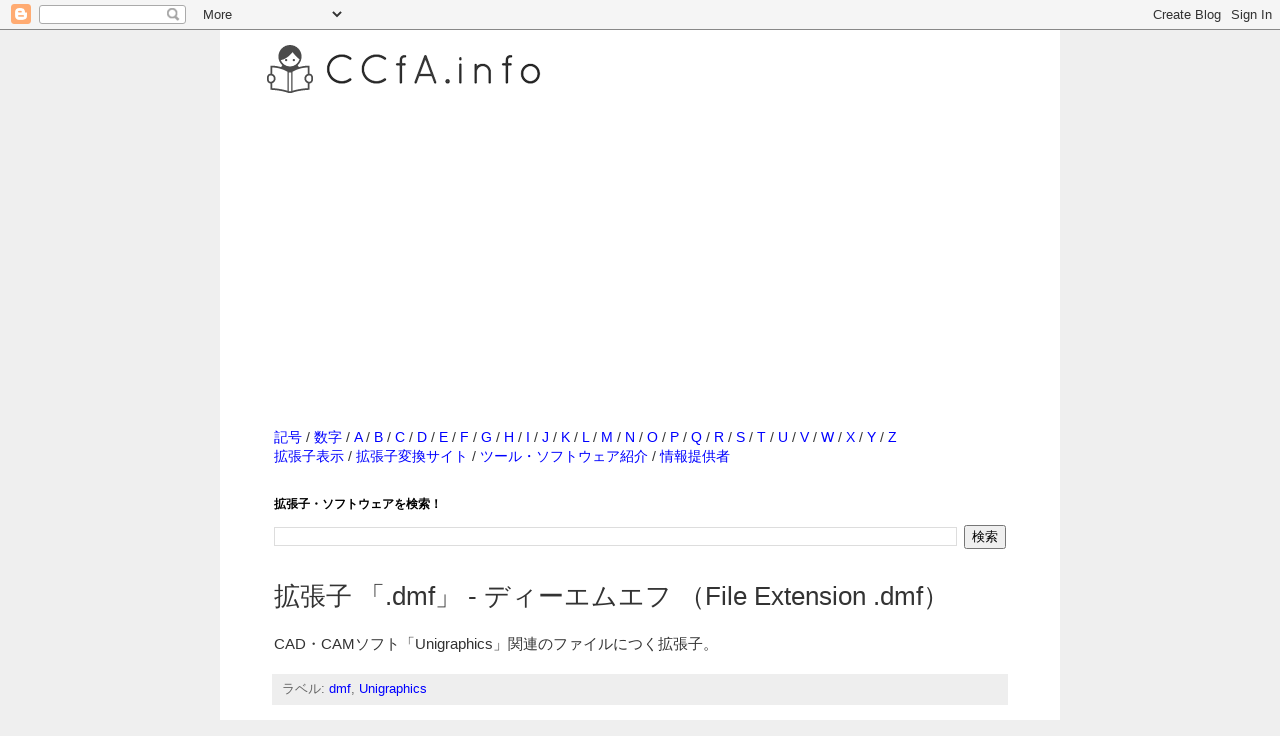

--- FILE ---
content_type: text/html; charset=UTF-8
request_url: https://www.ccfa.info/2014/08/dmf-file-extension-dmf.html
body_size: 11301
content:
<!DOCTYPE html>
<html class='v2' dir='ltr' xmlns='http://www.w3.org/1999/xhtml' xmlns:b='http://www.google.com/2005/gml/b' xmlns:data='http://www.google.com/2005/gml/data' xmlns:expr='http://www.google.com/2005/gml/expr'>
<head>
<link href='https://www.blogger.com/static/v1/widgets/335934321-css_bundle_v2.css' rel='stylesheet' type='text/css'/>
<script async='async' src='//pagead2.googlesyndication.com/pagead/js/adsbygoogle.js'></script>
<script>
     (adsbygoogle = window.adsbygoogle || []).push({
          google_ad_client: "ca-pub-1516918468405586",
          enable_page_level_ads: true
     });
</script>
<meta content='width=1100' name='viewport'/>
<meta content='text/html; charset=UTF-8' http-equiv='Content-Type'/>
<meta content='blogger' name='generator'/>
<link href='https://www.ccfa.info/favicon.ico' rel='icon' type='image/x-icon'/>
<link href='https://www.ccfa.info/2014/08/dmf-file-extension-dmf.html' rel='canonical'/>
<link rel="alternate" type="application/atom+xml" title="拡張子を開こう&#65281;&#12288;CCfA.info - Atom" href="https://www.ccfa.info/feeds/posts/default" />
<link rel="alternate" type="application/rss+xml" title="拡張子を開こう&#65281;&#12288;CCfA.info - RSS" href="https://www.ccfa.info/feeds/posts/default?alt=rss" />
<link rel="service.post" type="application/atom+xml" title="拡張子を開こう&#65281;&#12288;CCfA.info - Atom" href="https://www.blogger.com/feeds/4314603375618160371/posts/default" />

<link rel="alternate" type="application/atom+xml" title="拡張子を開こう&#65281;&#12288;CCfA.info - Atom" href="https://www.ccfa.info/feeds/7636472149420998267/comments/default" />
<!--Can't find substitution for tag [blog.ieCssRetrofitLinks]-->
<meta content='「.dmf」ファイルを開く方法。拡張子「.dmf」がどの様なファイルなのか？取扱いソフトウェアを知ることで、変換・再生・閲覧の方法を知ることができます。' name='description'/>
<meta content='https://www.ccfa.info/2014/08/dmf-file-extension-dmf.html' property='og:url'/>
<meta content='拡張子 「.dmf」 - ディーエムエフ （File Extension .dmf）' property='og:title'/>
<meta content='「.dmf」ファイルを開く方法。拡張子「.dmf」がどの様なファイルなのか？取扱いソフトウェアを知ることで、変換・再生・閲覧の方法を知ることができます。' property='og:description'/>
<meta content='ccfa.info,拡張子,拡張子辞典,ファイルの開き方,ファイル拡張子,File,File Extension,Extension' name='keywords'/>
<!--<title><data:blog.pagetitle/></title>-->
<!-- Start of Changing the Blogger Title Tag -->
<title>拡張子 &#12300;.dmf&#12301; - ディーエムエフ &#65288;File Extension .dmf&#65289; - 拡張子を開こう&#65281;&#12288;CCfA.info</title>
<!-- End of Changing the Blogger Title Tag -->
<style id='page-skin-1' type='text/css'><!--
/*
-----------------------------------------------
Blogger Template Style
Name:     Simple
Designer: Josh Peterson
URL:      www.noaesthetic.com
----------------------------------------------- */
/* Variable definitions
====================
<Variable name="keycolor" description="Main Color" type="color" default="#66bbdd"/>
<Group description="Page Text" selector="body">
<Variable name="body.font" description="Font" type="font"
default="normal normal 12px Arial, Tahoma, Helvetica, FreeSans, sans-serif"/>
<Variable name="body.text.color" description="Text Color" type="color" default="#222222"/>
</Group>
<Group description="Backgrounds" selector=".body-fauxcolumns-outer">
<Variable name="body.background.color" description="Outer Background" type="color" default="#66bbdd"/>
<Variable name="content.background.color" description="Main Background" type="color" default="#ffffff"/>
<Variable name="header.background.color" description="Header Background" type="color" default="transparent"/>
</Group>
<Group description="Links" selector=".main-outer">
<Variable name="link.color" description="Link Color" type="color" default="#2288bb"/>
<Variable name="link.visited.color" description="Visited Color" type="color" default="#888888"/>
<Variable name="link.hover.color" description="Hover Color" type="color" default="#33aaff"/>
</Group>
<Group description="Blog Title" selector=".header h1">
<Variable name="header.font" description="Font" type="font"
default="normal normal 60px Arial, Tahoma, Helvetica, FreeSans, sans-serif"/>
<Variable name="header.text.color" description="Title Color" type="color" default="#3399bb" />
</Group>
<Group description="Blog Description" selector=".header .description">
<Variable name="description.text.color" description="Description Color" type="color"
default="#777777" />
</Group>
<Group description="Tabs Text" selector=".tabs-inner .widget li a">
<Variable name="tabs.font" description="Font" type="font"
default="normal normal 14px Arial, Tahoma, Helvetica, FreeSans, sans-serif"/>
<Variable name="tabs.text.color" description="Text Color" type="color" default="#999999"/>
<Variable name="tabs.selected.text.color" description="Selected Color" type="color" default="#000000"/>
</Group>
<Group description="Tabs Background" selector=".tabs-outer .PageList">
<Variable name="tabs.background.color" description="Background Color" type="color" default="#f5f5f5"/>
<Variable name="tabs.selected.background.color" description="Selected Color" type="color" default="#eeeeee"/>
</Group>
<Group description="Post Title" selector="h3.post-title, .comments h4">
<Variable name="post.title.font" description="Font" type="font"
default="normal normal 22px Arial, Tahoma, Helvetica, FreeSans, sans-serif"/>
</Group>
<Group description="Date Header" selector=".date-header">
<Variable name="date.header.color" description="Text Color" type="color"
default="#333333"/>
<Variable name="date.header.background.color" description="Background Color" type="color"
default="transparent"/>
</Group>
<Group description="Post Footer" selector=".post-footer">
<Variable name="post.footer.text.color" description="Text Color" type="color" default="#666666"/>
<Variable name="post.footer.background.color" description="Background Color" type="color"
default="#f9f9f9"/>
<Variable name="post.footer.border.color" description="Shadow Color" type="color" default="#eeeeee"/>
</Group>
<Group description="Gadgets" selector="h2">
<Variable name="widget.title.font" description="Title Font" type="font"
default="normal bold 11px Arial, Tahoma, Helvetica, FreeSans, sans-serif"/>
<Variable name="widget.title.text.color" description="Title Color" type="color" default="#000000"/>
<Variable name="widget.alternate.text.color" description="Alternate Color" type="color" default="#999999"/>
</Group>
<Group description="Images" selector=".main-inner">
<Variable name="image.background.color" description="Background Color" type="color" default="#ffffff"/>
<Variable name="image.border.color" description="Border Color" type="color" default="#eeeeee"/>
<Variable name="image.text.color" description="Caption Text Color" type="color" default="#333333"/>
</Group>
<Group description="Accents" selector=".content-inner">
<Variable name="body.rule.color" description="Separator Line Color" type="color" default="#eeeeee"/>
<Variable name="tabs.border.color" description="Tabs Border Color" type="color" default="#999999"/>
</Group>
<Variable name="body.background" description="Body Background" type="background"
color="#efefef" default="$(color) none repeat scroll top left"/>
<Variable name="body.background.override" description="Body Background Override" type="string" default=""/>
<Variable name="body.background.gradient.cap" description="Body Gradient Cap" type="url"
default="url(//www.blogblog.com/1kt/simple/gradients_light.png)"/>
<Variable name="body.background.gradient.tile" description="Body Gradient Tile" type="url"
default="url(//www.blogblog.com/1kt/simple/body_gradient_tile_light.png)"/>
<Variable name="content.background.color.selector" description="Content Background Color Selector" type="string" default=".content-inner"/>
<Variable name="content.padding" description="Content Padding" type="length" default="10px"/>
<Variable name="content.padding.horizontal" description="Content Horizontal Padding" type="length" default="10px"/>
<Variable name="content.shadow.spread" description="Content Shadow Spread" type="length" default="40px"/>
<Variable name="content.shadow.spread.webkit" description="Content Shadow Spread (WebKit)" type="length" default="5px"/>
<Variable name="content.shadow.spread.ie" description="Content Shadow Spread (IE)" type="length" default="10px"/>
<Variable name="main.border.width" description="Main Border Width" type="length" default="0"/>
<Variable name="header.background.gradient" description="Header Gradient" type="url" default="none"/>
<Variable name="header.shadow.offset.left" description="Header Shadow Offset Left" type="length" default="-1px"/>
<Variable name="header.shadow.offset.top" description="Header Shadow Offset Top" type="length" default="-1px"/>
<Variable name="header.shadow.spread" description="Header Shadow Spread" type="length" default="1px"/>
<Variable name="header.padding" description="Header Padding" type="length" default="30px"/>
<Variable name="header.border.size" description="Header Border Size" type="length" default="1px"/>
<Variable name="header.bottom.border.size" description="Header Bottom Border Size" type="length" default="1px"/>
<Variable name="header.border.horizontalsize" description="Header Horizontal Border Size" type="length" default="0"/>
<Variable name="description.text.size" description="Description Text Size" type="string" default="140%"/>
<Variable name="tabs.margin.top" description="Tabs Margin Top" type="length" default="0" />
<Variable name="tabs.margin.side" description="Tabs Side Margin" type="length" default="30px" />
<Variable name="tabs.background.gradient" description="Tabs Background Gradient" type="url"
default="url(//www.blogblog.com/1kt/simple/gradients_light.png)"/>
<Variable name="tabs.border.width" description="Tabs Border Width" type="length" default="1px"/>
<Variable name="tabs.bevel.border.width" description="Tabs Bevel Border Width" type="length" default="1px"/>
<Variable name="date.header.padding" description="Date Header Padding" type="string" default="inherit"/>
<Variable name="date.header.letterspacing" description="Date Header Letter Spacing" type="string" default="inherit"/>
<Variable name="date.header.margin" description="Date Header Margin" type="string" default="inherit"/>
<Variable name="post.margin.bottom" description="Post Bottom Margin" type="length" default="25px"/>
<Variable name="image.border.small.size" description="Image Border Small Size" type="length" default="2px"/>
<Variable name="image.border.large.size" description="Image Border Large Size" type="length" default="5px"/>
<Variable name="page.width.selector" description="Page Width Selector" type="string" default=".region-inner"/>
<Variable name="page.width" description="Page Width" type="string" default="auto"/>
<Variable name="main.section.margin" description="Main Section Margin" type="length" default="15px"/>
<Variable name="main.padding" description="Main Padding" type="length" default="15px"/>
<Variable name="main.padding.top" description="Main Padding Top" type="length" default="30px"/>
<Variable name="main.padding.bottom" description="Main Padding Bottom" type="length" default="30px"/>
<Variable name="paging.background"
color="#ffffff"
description="Background of blog paging area" type="background"
default="transparent none no-repeat scroll top center"/>
<Variable name="footer.bevel" description="Bevel border length of footer" type="length" default="0"/>
<Variable name="mobile.background.overlay" description="Mobile Background Overlay" type="string"
default="transparent none repeat scroll top left"/>
<Variable name="mobile.background.size" description="Mobile Background Size" type="string" default="auto"/>
<Variable name="mobile.button.color" description="Mobile Button Color" type="color" default="#ffffff" />
<Variable name="startSide" description="Side where text starts in blog language" type="automatic" default="left"/>
<Variable name="endSide" description="Side where text ends in blog language" type="automatic" default="right"/>
*/
/* Content
----------------------------------------------- */
body {
font: normal normal 14px 'Trebuchet MS', Trebuchet, Verdana, sans-serif;
color: #333333;
background: #efefef none repeat scroll top left;
padding: 0 0 0 0;
}
html body .region-inner {
min-width: 0;
max-width: 100%;
width: auto;
}
a:link {
text-decoration:none;
color: #0000ff;
}
a:visited {
text-decoration:none;
color: #810081;
}
a:hover {
text-decoration:underline;
color: #378850;
}
.body-fauxcolumn-outer .fauxcolumn-inner {
background: transparent none repeat scroll top left;
_background-image: none;
}
.body-fauxcolumn-outer .cap-top {
position: absolute;
z-index: 1;
height: 400px;
width: 100%;
background: #efefef none repeat scroll top left;
}
.body-fauxcolumn-outer .cap-top .cap-left {
width: 100%;
background: transparent none repeat-x scroll top left;
_background-image: none;
}
.content-outer {
-moz-box-shadow: 0 0 0 rgba(0, 0, 0, .15);
-webkit-box-shadow: 0 0 0 rgba(0, 0, 0, .15);
-goog-ms-box-shadow: 0 0 0 #333333;
box-shadow: 0 0 0 rgba(0, 0, 0, .15);
margin-bottom: 1px;
}
.content-inner {
padding: 10px 40px;
}
.content-inner {
background-color: #ffffff;
}
/* Header
----------------------------------------------- */
.header-outer {
background: transparent none repeat-x scroll 0 -400px;
_background-image: none;
}
.Header h1 {
font: normal normal 24px 'Trebuchet MS',Trebuchet,Verdana,sans-serif;
color: #000000;
text-shadow: 0 0 0 rgba(0, 0, 0, .2);
}
.Header h1 a {
color: #000000;
}
.Header .description {
font-size: 18px;
color: #333333;
}
.header-inner .Header .titlewrapper {
padding: 22px 0;
}
.header-inner .Header .descriptionwrapper {
padding: 0 0;
}
/* Tabs
----------------------------------------------- */
.tabs-inner .section:first-child {
border-top: 0 solid #dddddd;
}
.tabs-inner .section:first-child ul {
margin-top: -1px;
border-top: 1px solid #dddddd;
border-left: 1px solid #dddddd;
border-right: 1px solid #dddddd;
}
.tabs-inner .widget ul {
background: transparent none repeat-x scroll 0 -800px;
_background-image: none;
border-bottom: 1px solid #dddddd;
margin-top: 0;
margin-left: -30px;
margin-right: -30px;
}
.tabs-inner .widget li a {
display: inline-block;
padding: .6em 1em;
font: normal normal 14px 'Trebuchet MS', Trebuchet, Verdana, sans-serif;
color: #000000;
border-left: 1px solid #ffffff;
border-right: 1px solid #dddddd;
}
.tabs-inner .widget li:first-child a {
border-left: none;
}
.tabs-inner .widget li.selected a, .tabs-inner .widget li a:hover {
color: #000000;
background-color: #eeeeee;
text-decoration: none;
}
/* Columns
----------------------------------------------- */
.main-outer {
border-top: 0 solid #999999;
}
.fauxcolumn-left-outer .fauxcolumn-inner {
border-right: 1px solid #999999;
}
.fauxcolumn-right-outer .fauxcolumn-inner {
border-left: 1px solid #999999;
}
/* Headings
----------------------------------------------- */
h2 {
margin: 0 0 1em 0;
font: normal bold 12px 'Trebuchet MS',Trebuchet,Verdana,sans-serif;
color: #000000;
}
/* Widgets
----------------------------------------------- */
.widget .zippy {
color: #999999;
text-shadow: 2px 2px 1px rgba(0, 0, 0, .1);
}
.widget .popular-posts ul {
list-style: none;
}
/* Posts
----------------------------------------------- */
.date-header span {
background-color: #bbbbbb;
color: #ffffff;
padding: 0.4em;
letter-spacing: 3px;
margin: inherit;
}
.main-inner {
padding-top: 35px;
padding-bottom: 65px;
}
.main-inner .column-center-inner {
padding: 0 0;
}
.main-inner .column-center-inner .section {
margin: 0 1em;
}
.post {
margin: 0 0 45px 0;
}
h3.post-title, .comments h4 {
font: normal normal 26px 'Trebuchet MS',Trebuchet,Verdana,sans-serif;
margin: .75em 0 0;
}
.post-body {
font-size: 110%;
line-height: 1.4;
position: relative;
}
.post-body img, .post-body .tr-caption-container, .Profile img, .Image img,
.BlogList .item-thumbnail img {
padding: 2px;
background: #ffffff;
border: 1px solid #eeeeee;
-moz-box-shadow: 1px 1px 5px rgba(0, 0, 0, .1);
-webkit-box-shadow: 1px 1px 5px rgba(0, 0, 0, .1);
box-shadow: 1px 1px 5px rgba(0, 0, 0, .1);
}
.post-body img, .post-body .tr-caption-container {
padding: 5px;
}
.post-body .tr-caption-container {
color: #333333;
}
.post-body .tr-caption-container img {
padding: 0;
background: transparent;
border: none;
-moz-box-shadow: 0 0 0 rgba(0, 0, 0, .1);
-webkit-box-shadow: 0 0 0 rgba(0, 0, 0, .1);
box-shadow: 0 0 0 rgba(0, 0, 0, .1);
}
.post-header {
margin: 0 0 1.5em;
line-height: 1.6;
font-size: 90%;
}
.post-footer {
margin: 20px -2px 0;
padding: 5px 10px;
color: #666666;
background-color: #eeeeee;
border-bottom: 1px solid #eeeeee;
line-height: 1.6;
font-size: 90%;
}
#comments .comment-author {
padding-top: 1.5em;
border-top: 1px solid #999999;
background-position: 0 1.5em;
}
#comments .comment-author:first-child {
padding-top: 0;
border-top: none;
}
.avatar-image-container {
margin: .2em 0 0;
}
#comments .avatar-image-container img {
border: 1px solid #eeeeee;
}
/* Comments
----------------------------------------------- */
.comments .comments-content .icon.blog-author {
background-repeat: no-repeat;
background-image: url([data-uri]);
}
.comments .comments-content .loadmore a {
border-top: 1px solid #999999;
border-bottom: 1px solid #999999;
}
.comments .comment-thread.inline-thread {
background-color: #eeeeee;
}
.comments .continue {
border-top: 2px solid #999999;
}
/* Accents
---------------------------------------------- */
.section-columns td.columns-cell {
border-left: 1px solid #999999;
}
.blog-pager {
background: transparent url(//www.blogblog.com/1kt/simple/paging_dot.png) repeat-x scroll top center;
}
.blog-pager-older-link, .home-link,
.blog-pager-newer-link {
background-color: #ffffff;
padding: 5px;
}
.footer-outer {
border-top: 1px dashed #bbbbbb;
}
/* Mobile
----------------------------------------------- */
body.mobile  {
background-size: auto;
}
.mobile .body-fauxcolumn-outer {
background: transparent none repeat scroll top left;
}
.mobile .body-fauxcolumn-outer .cap-top {
background-size: 100% auto;
}
.mobile .content-outer {
-webkit-box-shadow: 0 0 3px rgba(0, 0, 0, .15);
box-shadow: 0 0 3px rgba(0, 0, 0, .15);
}
body.mobile .AdSense {
margin: 0 -0;
}
.mobile .tabs-inner .widget ul {
margin-left: 0;
margin-right: 0;
}
.mobile .post {
margin: 0;
}
.mobile .main-inner .column-center-inner .section {
margin: 0;
}
.mobile .date-header span {
padding: 0.1em 10px;
margin: 0 -10px;
}
.mobile h3.post-title {
margin: 0;
}
.mobile .blog-pager {
background: transparent none no-repeat scroll top center;
}
.mobile .footer-outer {
border-top: none;
}
.mobile .main-inner, .mobile .footer-inner {
background-color: #ffffff;
}
.mobile-index-contents {
color: #333333;
}
.mobile-link-button {
background-color: #0000ff;
}
.mobile-link-button a:link, .mobile-link-button a:visited {
color: #ffffff;
}
.mobile .tabs-inner .section:first-child {
border-top: none;
}
.mobile .tabs-inner .PageList .widget-content {
background-color: #eeeeee;
color: #000000;
border-top: 1px solid #dddddd;
border-bottom: 1px solid #dddddd;
}
.mobile .tabs-inner .PageList .widget-content .pagelist-arrow {
border-left: 1px solid #dddddd;
}
.post-outer div.subtitle2 {
font-size: 14px;                   /* フォントサイズ */
font-weight:bolder;                /* 相対的に太字 */
border-left:solid 20px #333333;    /* 左側の罫線 */
border-bottom:solid 0px #333333;   /* 下側の罫線 */
padding:3px 0px 0px 5px;
}
.caption {
color: #333333 ;
background: #ffffff;
font-size: 14pt ;
line-height: 1;
margin:10px 0px;
padding: 10px 5px 10px 5px;
box-shadow:0px 1px 7px 0px #666666 ;
border-bottom:3px solid #ec8f58;
border-radius: 5px ;
}
ul.navi li a {
position: relative;
display: block;
padding: 10px 25px 10px 10px;
border-bottom: 1px solid #ccc;
}
ul.navi li a::after {
position: absolute;
top: 50%;
right: 10px;
display: block;
content: '';
width: 8px;
height: 8px;
margin-top: -4px;
border-top: 1px solid #888;
border-right: 1px solid #888;
-webkit-transform: rotate(45deg);
transform: rotate(45deg);
}
/* 目次 */
.sectionList {
background: #F8F8F8;
padding: 15px;
border: 1px solid #CCC;
}
.sectionList h4 {
font-size: 110%;
margin: 0;
}
.sectionList ol {
margin: 10px 0 0;
padding: 0 0 0 1.5em;
list-style: decimal;
}
/*関連リンク*/
.post-outer div.relink {
font-size: 18px;                   /* フォントサイズ */
font-weight:bolder;                /* 相対的に太字 */
border-left:solid 10px #2C6EBD;    /* 左側の罫線 */
border-bottom:solid 1px #2C6EBD;   /* 下側の罫線 */
padding:3px 0px 0px 5px;
}
--></style>
<style id='template-skin-1' type='text/css'><!--
body {
min-width: 840px;
}
.content-outer, .content-fauxcolumn-outer, .region-inner {
min-width: 840px;
max-width: 840px;
_width: 840px;
}
.main-inner .columns {
padding-left: 0px;
padding-right: 0px;
}
.main-inner .fauxcolumn-center-outer {
left: 0px;
right: 0px;
/* IE6 does not respect left and right together */
_width: expression(this.parentNode.offsetWidth -
parseInt("0px") -
parseInt("0px") + 'px');
}
.main-inner .fauxcolumn-left-outer {
width: 0px;
}
.main-inner .fauxcolumn-right-outer {
width: 0px;
}
.main-inner .column-left-outer {
width: 0px;
right: 100%;
margin-left: -0px;
}
.main-inner .column-right-outer {
width: 0px;
margin-right: -0px;
}
#layout {
min-width: 0;
}
#layout .content-outer {
min-width: 0;
width: 800px;
}
#layout .region-inner {
min-width: 0;
width: auto;
}
--></style>
<script type='text/javascript'>
        (function(i,s,o,g,r,a,m){i['GoogleAnalyticsObject']=r;i[r]=i[r]||function(){
        (i[r].q=i[r].q||[]).push(arguments)},i[r].l=1*new Date();a=s.createElement(o),
        m=s.getElementsByTagName(o)[0];a.async=1;a.src=g;m.parentNode.insertBefore(a,m)
        })(window,document,'script','https://www.google-analytics.com/analytics.js','ga');
        ga('create', 'UA-2177430-1', 'auto', 'blogger');
        ga('blogger.send', 'pageview');
      </script>
<meta content='-13nzBIzUdzFqbTyyXf5HmDY-qNfLnWlHr8s1LEV0Jo' name='google-site-verification'/>
<link href='https://www.blogger.com/dyn-css/authorization.css?targetBlogID=4314603375618160371&amp;zx=c58c9dfd-dd0b-4892-8dd9-457485387298' media='none' onload='if(media!=&#39;all&#39;)media=&#39;all&#39;' rel='stylesheet'/><noscript><link href='https://www.blogger.com/dyn-css/authorization.css?targetBlogID=4314603375618160371&amp;zx=c58c9dfd-dd0b-4892-8dd9-457485387298' rel='stylesheet'/></noscript>
<meta name='google-adsense-platform-account' content='ca-host-pub-1556223355139109'/>
<meta name='google-adsense-platform-domain' content='blogspot.com'/>

<!-- data-ad-client=ca-pub-1516918468405586 -->

</head>
<body class='loading'>
<div class='navbar section' id='navbar'><div class='widget Navbar' data-version='1' id='Navbar1'><script type="text/javascript">
    function setAttributeOnload(object, attribute, val) {
      if(window.addEventListener) {
        window.addEventListener('load',
          function(){ object[attribute] = val; }, false);
      } else {
        window.attachEvent('onload', function(){ object[attribute] = val; });
      }
    }
  </script>
<div id="navbar-iframe-container"></div>
<script type="text/javascript" src="https://apis.google.com/js/platform.js"></script>
<script type="text/javascript">
      gapi.load("gapi.iframes:gapi.iframes.style.bubble", function() {
        if (gapi.iframes && gapi.iframes.getContext) {
          gapi.iframes.getContext().openChild({
              url: 'https://www.blogger.com/navbar/4314603375618160371?po\x3d7636472149420998267\x26origin\x3dhttps://www.ccfa.info',
              where: document.getElementById("navbar-iframe-container"),
              id: "navbar-iframe"
          });
        }
      });
    </script><script type="text/javascript">
(function() {
var script = document.createElement('script');
script.type = 'text/javascript';
script.src = '//pagead2.googlesyndication.com/pagead/js/google_top_exp.js';
var head = document.getElementsByTagName('head')[0];
if (head) {
head.appendChild(script);
}})();
</script>
</div></div>
<div class='body-fauxcolumns'>
<div class='fauxcolumn-outer body-fauxcolumn-outer'>
<div class='cap-top'>
<div class='cap-left'></div>
<div class='cap-right'></div>
</div>
<div class='fauxborder-left'>
<div class='fauxborder-right'></div>
<div class='fauxcolumn-inner'>
</div>
</div>
<div class='cap-bottom'>
<div class='cap-left'></div>
<div class='cap-right'></div>
</div>
</div>
</div>
<div class='content'>
<div class='content-fauxcolumns'>
<div class='fauxcolumn-outer content-fauxcolumn-outer'>
<div class='cap-top'>
<div class='cap-left'></div>
<div class='cap-right'></div>
</div>
<div class='fauxborder-left'>
<div class='fauxborder-right'></div>
<div class='fauxcolumn-inner'>
</div>
</div>
<div class='cap-bottom'>
<div class='cap-left'></div>
<div class='cap-right'></div>
</div>
</div>
</div>
<div class='content-outer'>
<div class='content-cap-top cap-top'>
<div class='cap-left'></div>
<div class='cap-right'></div>
</div>
<div class='fauxborder-left content-fauxborder-left'>
<div class='fauxborder-right content-fauxborder-right'></div>
<div class='content-inner'>
<header>
<div class='header-outer'>
<div class='header-cap-top cap-top'>
<div class='cap-left'></div>
<div class='cap-right'></div>
</div>
<div class='fauxborder-left header-fauxborder-left'>
<div class='fauxborder-right header-fauxborder-right'></div>
<div class='region-inner header-inner'>
<div class='header section' id='header'><div class='widget Header' data-version='1' id='Header1'>
<div id='header-inner'>
<a href='https://www.ccfa.info/' style='display: block'>
<img alt='拡張子を開こう！　CCfA.info' height='59px; ' id='Header1_headerimg' src='https://blogger.googleusercontent.com/img/b/R29vZ2xl/AVvXsEiWeWKn2jnbKLaFe0f0DHJrFmeBxvMehobZkq9SdPgDcMLQ2JttrdIgH2lzlWBUbSYIeH3uYcFjftNzN7xlJvrvaCdWKx9G7bgKvO6JObSW4kmGsYeSiz1CsuLrAYrVp6u_WcZnkBDG83bj/s1600-r/title+20150926.png' style='display: block' width='289px; '/>
</a>
</div>
</div></div>
</div>
</div>
<div class='header-cap-bottom cap-bottom'>
<div class='cap-left'></div>
<div class='cap-right'></div>
</div>
</div>
</header>
<div class='tabs-outer'>
<div class='tabs-cap-top cap-top'>
<div class='cap-left'></div>
<div class='cap-right'></div>
</div>
<div class='fauxborder-left tabs-fauxborder-left'>
<div class='fauxborder-right tabs-fauxborder-right'></div>
<div class='region-inner tabs-inner'>
<div class='tabs section' id='crosscol'><div class='widget AdSense' data-version='1' id='AdSense1'>
<div class='widget-content'>
<script async src="https://pagead2.googlesyndication.com/pagead/js/adsbygoogle.js"></script>
<!-- sample-ccfa_crosscol_AdSense1_1x1_as -->
<ins class="adsbygoogle"
     style="display:block"
     data-ad-client="ca-pub-1516918468405586"
     data-ad-host="ca-host-pub-1556223355139109"
     data-ad-slot="9397569217"
     data-ad-format="auto"
     data-full-width-responsive="true"></ins>
<script>
(adsbygoogle = window.adsbygoogle || []).push({});
</script>
<div class='clear'></div>
</div>
</div></div>
<div class='tabs no-items section' id='crosscol-overflow'></div>
</div>
</div>
<div class='tabs-cap-bottom cap-bottom'>
<div class='cap-left'></div>
<div class='cap-right'></div>
</div>
</div>
<div class='main-outer'>
<div class='main-cap-top cap-top'>
<div class='cap-left'></div>
<div class='cap-right'></div>
</div>
<div class='fauxborder-left main-fauxborder-left'>
<div class='fauxborder-right main-fauxborder-right'></div>
<div class='region-inner main-inner'>
<div class='columns fauxcolumns'>
<div class='fauxcolumn-outer fauxcolumn-center-outer'>
<div class='cap-top'>
<div class='cap-left'></div>
<div class='cap-right'></div>
</div>
<div class='fauxborder-left'>
<div class='fauxborder-right'></div>
<div class='fauxcolumn-inner'>
</div>
</div>
<div class='cap-bottom'>
<div class='cap-left'></div>
<div class='cap-right'></div>
</div>
</div>
<div class='fauxcolumn-outer fauxcolumn-left-outer'>
<div class='cap-top'>
<div class='cap-left'></div>
<div class='cap-right'></div>
</div>
<div class='fauxborder-left'>
<div class='fauxborder-right'></div>
<div class='fauxcolumn-inner'>
</div>
</div>
<div class='cap-bottom'>
<div class='cap-left'></div>
<div class='cap-right'></div>
</div>
</div>
<div class='fauxcolumn-outer fauxcolumn-right-outer'>
<div class='cap-top'>
<div class='cap-left'></div>
<div class='cap-right'></div>
</div>
<div class='fauxborder-left'>
<div class='fauxborder-right'></div>
<div class='fauxcolumn-inner'>
</div>
</div>
<div class='cap-bottom'>
<div class='cap-left'></div>
<div class='cap-right'></div>
</div>
</div>
<!-- corrects IE6 width calculation -->
<div class='columns-inner'>
<div class='column-center-outer'>
<div class='column-center-inner'>
<div class='main section' id='main'><div class='widget HTML' data-version='1' id='HTML1'>
<div class='widget-content'>
<p><a href="http://www.ccfa.info/2013/08/symbol.html">記号</a> / <a href="http://www.ccfa.info/2013/08/number.html">数字</a> / <a href="http://www.ccfa.info/2013/10/A.html">A</a> / <a href="http://www.ccfa.info/2013/10/B.html">B</a> / <a href="http://www.ccfa.info/2013/10/C.html">C</a> / <a href="http://www.ccfa.info/2013/10/D.html">D</a> / <a href="http://www.ccfa.info/2013/10/E.html">E</a> / <a href="http://www.ccfa.info/2013/10/F.html">F</a> / <a href="http://www.ccfa.info/2013/10/G.html">G</a> / <a href="http://www.ccfa.info/2013/10/H.html">H</a> / <a href="http://www.ccfa.info/2013/10/I.html">I</a> / <a href="http://www.ccfa.info/2013/10/J.html">J</a> / <a href="http://www.ccfa.info/2013/11/K.html">K</a> / <a href="http://www.ccfa.info/2013/11/L.html">L</a> / <a href="http://www.ccfa.info/2013/11/M.html">M</a> / <a href="http://www.ccfa.info/2013/11/N.html">N</a> / <a href="http://www.ccfa.info/2013/11/O.html">O</a> / <a href="http://www.ccfa.info/2013/11/P.html">P</a> / <a href="http://www.ccfa.info/2013/11/Q.html">Q</a> / <a href="http://www.ccfa.info/2013/11/R.html">R</a> / <a href="http://www.ccfa.info/2013/11/S.html">S</a> / <a href="http://www.ccfa.info/2013/11/T.html">T</a> / <a href="http://www.ccfa.info/2013/11/U.html">U</a> / <a href="http://www.ccfa.info/2013/11/V.html">V</a> / <a href="http://www.ccfa.info/2013/11/W.html">W</a> / <a href="http://www.ccfa.info/2013/11/X.html">X</a> / <a href="http://www.ccfa.info/2013/11/Y.html">Y</a> / <a href="http://www.ccfa.info/2013/11/Z.html">Z</a>

<br />

<a href="http://www.ccfa.info/2014/03/windows7.html">拡張子表示</a> / <a href="http://www.ccfa.info/search/label/%E3%82%B5%E3%82%A4%E3%83%88%E7%B4%B9%E4%BB%8B">拡張子変換サイト</a> / <a href="http://www.ccfa.info/search/label/%E3%83%84%E3%83%BC%E3%83%AB%E3%83%BB%E3%82%BD%E3%83%95%E3%83%88%E3%82%A6%E3%82%A7%E3%82%A2%E7%B4%B9%E4%BB%8B">ツール&#12539;ソフトウェア紹介</a> / <a href="http://www.ccfa.info/2013/10/thanks.html">情報提供者</a>
</p>
</div>
<div class='clear'></div>
</div><div class='widget BlogSearch' data-version='1' id='BlogSearch1'>
<h2 class='title'>拡張子&#12539;ソフトウェアを検索&#65281;</h2>
<div class='widget-content'>
<div id='BlogSearch1_form'>
<form action='https://www.ccfa.info/search' class='gsc-search-box' target='_top'>
<table cellpadding='0' cellspacing='0' class='gsc-search-box'>
<tbody>
<tr>
<td class='gsc-input'>
<input autocomplete='off' class='gsc-input' name='q' size='10' title='search' type='text' value=''/>
</td>
<td class='gsc-search-button'>
<input class='gsc-search-button' title='search' type='submit' value='検索'/>
</td>
</tr>
</tbody>
</table>
</form>
</div>
</div>
<div class='clear'></div>
</div><div class='widget Blog' data-version='1' id='Blog1'>
<div class='blog-posts hfeed'>
<!--Can't find substitution for tag [defaultAdStart]-->

          <div class="date-outer">
        

          <div class="date-posts">
        
<div class='post-outer'>
<div class='post hentry' itemprop='blogPost' itemscope='itemscope' itemtype='http://schema.org/BlogPosting'>
<meta content='4314603375618160371' itemprop='blogId'/>
<meta content='7636472149420998267' itemprop='postId'/>
<a name='7636472149420998267'></a>
<h3 class='post-title entry-title' itemprop='name'>
拡張子 &#12300;.dmf&#12301; - ディーエムエフ &#65288;File Extension .dmf&#65289;
</h3>
<div class='post-header'>
<div class='post-header-line-1'></div>
</div>
<div class='post-body entry-content' id='post-body-7636472149420998267' itemprop='articleBody'>
CAD&#12539;CAMソフト&#12300;Unigraphics&#12301;関連のファイルにつく拡張子&#12290;
<div style='clear: both;'></div>
</div>
<div class='post-footer'>
<div class='post-footer-line post-footer-line-1'></div>
<div class='post-footer-line post-footer-line-2'><span class='post-labels'>
ラベル:
<a href='https://www.ccfa.info/search/label/dmf' rel='tag'>dmf</a>,
<a href='https://www.ccfa.info/search/label/Unigraphics' rel='tag'>Unigraphics</a>
</span>
<span class='post-icons'>
<span class='item-control blog-admin pid-1116567604'>
<a href='https://www.blogger.com/post-edit.g?blogID=4314603375618160371&postID=7636472149420998267&from=pencil' title='投稿を編集'>
<img alt='' class='icon-action' height='18' src='https://resources.blogblog.com/img/icon18_edit_allbkg.gif' width='18'/>
</a>
</span>
</span>
</div>
<div class='post-footer-line post-footer-line-3'></div>
</div>
</div>
<div class='comments' id='comments'>
<a name='comments'></a>
</div>
</div>

        </div></div>
      
<!--Can't find substitution for tag [adEnd]-->
</div>
<div class='blog-pager' id='blog-pager'>
<span id='blog-pager-newer-link'>
<a class='blog-pager-newer-link' href='https://www.ccfa.info/2014/08/dlg-file-extension-dlg.html' id='Blog1_blog-pager-newer-link' title='次の投稿'>次の投稿</a>
</span>
<span id='blog-pager-older-link'>
<a class='blog-pager-older-link' href='https://www.ccfa.info/2014/08/dmr-file-extension-dmr.html' id='Blog1_blog-pager-older-link' title='前の投稿'>前の投稿</a>
</span>
<a class='home-link' href='https://www.ccfa.info/'>ホーム</a>
</div>
<div class='clear'></div>
<div class='post-feeds'>
</div>
</div></div>
</div>
</div>
<div class='column-left-outer'>
<div class='column-left-inner'>
<aside>
</aside>
</div>
</div>
<div class='column-right-outer'>
<div class='column-right-inner'>
<aside>
</aside>
</div>
</div>
</div>
<div style='clear: both'></div>
<!-- columns -->
</div>
<!-- main -->
</div>
</div>
<div class='main-cap-bottom cap-bottom'>
<div class='cap-left'></div>
<div class='cap-right'></div>
</div>
</div>
<footer>
<div class='footer-outer'>
<div class='footer-cap-top cap-top'>
<div class='cap-left'></div>
<div class='cap-right'></div>
</div>
<div class='fauxborder-left footer-fauxborder-left'>
<div class='fauxborder-right footer-fauxborder-right'></div>
<div class='region-inner footer-inner'>
<div class='foot section' id='footer-1'><div class='widget HTML' data-version='1' id='HTML2'>
<div class='widget-content'>
<script async src="https://pagead2.googlesyndication.com/pagead/js/adsbygoogle.js"></script>
<!-- CCfA -->
<ins class="adsbygoogle"
     style="display:block"
     data-ad-client="ca-pub-1516918468405586"
     data-ad-slot="4293022474"
     data-ad-format="auto"
     data-full-width-responsive="true"></ins>
<script>
     (adsbygoogle = window.adsbygoogle || []).push({});
</script>
</div>
<div class='clear'></div>
</div></div>
<table border='0' cellpadding='0' cellspacing='0' class='section-columns columns-2'>
<tbody>
<tr>
<td class='first columns-cell'>
<div class='foot section' id='footer-2-1'><div class='widget HTML' data-version='1' id='HTML5'>
<h2 class='title'>サイトヒストリー</h2>
<div class='widget-content'>
2001/11/30&#65306;運営を開始<br />
2013/11/30&#65306;Blogシステムに移行<br />
2014/11/30&#65306;管理者移管

<p>掲載拡張子数&#65306;3,310以上&#65281;</p>
</div>
<div class='clear'></div>
</div></div>
</td>
<td class='columns-cell'>
<div class='foot section' id='footer-2-2'><div class='widget BlogArchive' data-version='1' id='BlogArchive1'>
<h2>ブログ アーカイブ</h2>
<div class='widget-content'>
<div id='ArchiveList'>
<div id='BlogArchive1_ArchiveList'>
<select id='BlogArchive1_ArchiveMenu'>
<option value=''>ブログ アーカイブ</option>
<option value='https://www.ccfa.info/2025/02/'>2月 (1)</option>
<option value='https://www.ccfa.info/2018/07/'>7月 (1)</option>
<option value='https://www.ccfa.info/2016/05/'>5月 (5)</option>
<option value='https://www.ccfa.info/2016/04/'>4月 (8)</option>
<option value='https://www.ccfa.info/2016/03/'>3月 (2)</option>
<option value='https://www.ccfa.info/2016/02/'>2月 (2)</option>
<option value='https://www.ccfa.info/2015/12/'>12月 (2)</option>
<option value='https://www.ccfa.info/2015/11/'>11月 (6)</option>
<option value='https://www.ccfa.info/2015/10/'>10月 (55)</option>
<option value='https://www.ccfa.info/2015/09/'>9月 (32)</option>
<option value='https://www.ccfa.info/2015/08/'>8月 (6)</option>
<option value='https://www.ccfa.info/2015/07/'>7月 (17)</option>
<option value='https://www.ccfa.info/2015/06/'>6月 (11)</option>
<option value='https://www.ccfa.info/2015/05/'>5月 (37)</option>
<option value='https://www.ccfa.info/2015/04/'>4月 (69)</option>
<option value='https://www.ccfa.info/2015/03/'>3月 (106)</option>
<option value='https://www.ccfa.info/2015/02/'>2月 (136)</option>
<option value='https://www.ccfa.info/2015/01/'>1月 (112)</option>
<option value='https://www.ccfa.info/2014/12/'>12月 (111)</option>
<option value='https://www.ccfa.info/2014/11/'>11月 (117)</option>
<option value='https://www.ccfa.info/2014/10/'>10月 (107)</option>
<option value='https://www.ccfa.info/2014/09/'>9月 (132)</option>
<option value='https://www.ccfa.info/2014/08/'>8月 (125)</option>
<option value='https://www.ccfa.info/2014/07/'>7月 (111)</option>
<option value='https://www.ccfa.info/2014/06/'>6月 (99)</option>
<option value='https://www.ccfa.info/2014/05/'>5月 (217)</option>
<option value='https://www.ccfa.info/2014/04/'>4月 (214)</option>
<option value='https://www.ccfa.info/2014/03/'>3月 (116)</option>
<option value='https://www.ccfa.info/2014/02/'>2月 (135)</option>
<option value='https://www.ccfa.info/2014/01/'>1月 (101)</option>
<option value='https://www.ccfa.info/2013/12/'>12月 (181)</option>
<option value='https://www.ccfa.info/2013/11/'>11月 (139)</option>
<option value='https://www.ccfa.info/2013/10/'>10月 (274)</option>
<option value='https://www.ccfa.info/2013/09/'>9月 (202)</option>
<option value='https://www.ccfa.info/2013/08/'>8月 (350)</option>
<option value='https://www.ccfa.info/2013/07/'>7月 (1)</option>
</select>
</div>
</div>
<div class='clear'></div>
</div>
</div></div>
</td>
</tr>
</tbody>
</table>
<!-- outside of the include in order to lock Attribution widget -->
<div class='foot section' id='footer-3'><div class='widget Attribution' data-version='1' id='Attribution1'>
<div class='widget-content' style='text-align: center;'>
&#169; 2001 - 2021 CCfA.info. Powered by <a href='https://www.blogger.com' target='_blank'>Blogger</a>.
</div>
<div class='clear'></div>
</div></div>
</div>
</div>
<div class='footer-cap-bottom cap-bottom'>
<div class='cap-left'></div>
<div class='cap-right'></div>
</div>
</div>
</footer>
<!-- content -->
</div>
</div>
<div class='content-cap-bottom cap-bottom'>
<div class='cap-left'></div>
<div class='cap-right'></div>
</div>
</div>
</div>
<script type='text/javascript'>
    window.setTimeout(function() {
        document.body.className = document.body.className.replace('loading', '');
      }, 10);
  </script>

<script type="text/javascript" src="https://www.blogger.com/static/v1/widgets/2028843038-widgets.js"></script>
<script type='text/javascript'>
window['__wavt'] = 'AOuZoY7gVK5P8niDqX5JvpImVWJTgqxifA:1769003232577';_WidgetManager._Init('//www.blogger.com/rearrange?blogID\x3d4314603375618160371','//www.ccfa.info/2014/08/dmf-file-extension-dmf.html','4314603375618160371');
_WidgetManager._SetDataContext([{'name': 'blog', 'data': {'blogId': '4314603375618160371', 'title': '\u62e1\u5f35\u5b50\u3092\u958b\u3053\u3046\uff01\u3000CCfA.info', 'url': 'https://www.ccfa.info/2014/08/dmf-file-extension-dmf.html', 'canonicalUrl': 'https://www.ccfa.info/2014/08/dmf-file-extension-dmf.html', 'homepageUrl': 'https://www.ccfa.info/', 'searchUrl': 'https://www.ccfa.info/search', 'canonicalHomepageUrl': 'https://www.ccfa.info/', 'blogspotFaviconUrl': 'https://www.ccfa.info/favicon.ico', 'bloggerUrl': 'https://www.blogger.com', 'hasCustomDomain': true, 'httpsEnabled': true, 'enabledCommentProfileImages': true, 'gPlusViewType': 'FILTERED_POSTMOD', 'adultContent': false, 'analyticsAccountNumber': 'UA-2177430-1', 'encoding': 'UTF-8', 'locale': 'ja', 'localeUnderscoreDelimited': 'ja', 'languageDirection': 'ltr', 'isPrivate': false, 'isMobile': false, 'isMobileRequest': false, 'mobileClass': '', 'isPrivateBlog': false, 'isDynamicViewsAvailable': true, 'feedLinks': '\x3clink rel\x3d\x22alternate\x22 type\x3d\x22application/atom+xml\x22 title\x3d\x22\u62e1\u5f35\u5b50\u3092\u958b\u3053\u3046\uff01\u3000CCfA.info - Atom\x22 href\x3d\x22https://www.ccfa.info/feeds/posts/default\x22 /\x3e\n\x3clink rel\x3d\x22alternate\x22 type\x3d\x22application/rss+xml\x22 title\x3d\x22\u62e1\u5f35\u5b50\u3092\u958b\u3053\u3046\uff01\u3000CCfA.info - RSS\x22 href\x3d\x22https://www.ccfa.info/feeds/posts/default?alt\x3drss\x22 /\x3e\n\x3clink rel\x3d\x22service.post\x22 type\x3d\x22application/atom+xml\x22 title\x3d\x22\u62e1\u5f35\u5b50\u3092\u958b\u3053\u3046\uff01\u3000CCfA.info - Atom\x22 href\x3d\x22https://www.blogger.com/feeds/4314603375618160371/posts/default\x22 /\x3e\n\n\x3clink rel\x3d\x22alternate\x22 type\x3d\x22application/atom+xml\x22 title\x3d\x22\u62e1\u5f35\u5b50\u3092\u958b\u3053\u3046\uff01\u3000CCfA.info - Atom\x22 href\x3d\x22https://www.ccfa.info/feeds/7636472149420998267/comments/default\x22 /\x3e\n', 'meTag': '', 'adsenseClientId': 'ca-pub-1516918468405586', 'adsenseHostId': 'ca-host-pub-1556223355139109', 'adsenseHasAds': true, 'adsenseAutoAds': false, 'boqCommentIframeForm': true, 'loginRedirectParam': '', 'view': '', 'dynamicViewsCommentsSrc': '//www.blogblog.com/dynamicviews/4224c15c4e7c9321/js/comments.js', 'dynamicViewsScriptSrc': '//www.blogblog.com/dynamicviews/6e0d22adcfa5abea', 'plusOneApiSrc': 'https://apis.google.com/js/platform.js', 'disableGComments': true, 'interstitialAccepted': false, 'sharing': {'platforms': [{'name': '\u30ea\u30f3\u30af\u3092\u53d6\u5f97', 'key': 'link', 'shareMessage': '\u30ea\u30f3\u30af\u3092\u53d6\u5f97', 'target': ''}, {'name': 'Facebook', 'key': 'facebook', 'shareMessage': 'Facebook \u3067\u5171\u6709', 'target': 'facebook'}, {'name': 'BlogThis!', 'key': 'blogThis', 'shareMessage': 'BlogThis!', 'target': 'blog'}, {'name': '\xd7', 'key': 'twitter', 'shareMessage': '\xd7 \u3067\u5171\u6709', 'target': 'twitter'}, {'name': 'Pinterest', 'key': 'pinterest', 'shareMessage': 'Pinterest \u3067\u5171\u6709', 'target': 'pinterest'}, {'name': '\u30e1\u30fc\u30eb', 'key': 'email', 'shareMessage': '\u30e1\u30fc\u30eb', 'target': 'email'}], 'disableGooglePlus': true, 'googlePlusShareButtonWidth': 0, 'googlePlusBootstrap': '\x3cscript type\x3d\x22text/javascript\x22\x3ewindow.___gcfg \x3d {\x27lang\x27: \x27ja\x27};\x3c/script\x3e'}, 'hasCustomJumpLinkMessage': true, 'jumpLinkMessage': '\u3082\u3063\u3068\u8aad\u3080\uff08\u88dc\u8db3\u8aac\u660e\uff09 \uff1e\uff1e', 'pageType': 'item', 'postId': '7636472149420998267', 'pageName': '\u62e1\u5f35\u5b50 \u300c.dmf\u300d - \u30c7\u30a3\u30fc\u30a8\u30e0\u30a8\u30d5 \uff08File Extension .dmf\uff09', 'pageTitle': '\u62e1\u5f35\u5b50\u3092\u958b\u3053\u3046\uff01\u3000CCfA.info: \u62e1\u5f35\u5b50 \u300c.dmf\u300d - \u30c7\u30a3\u30fc\u30a8\u30e0\u30a8\u30d5 \uff08File Extension .dmf\uff09', 'metaDescription': '\u300c.dmf\u300d\u30d5\u30a1\u30a4\u30eb\u3092\u958b\u304f\u65b9\u6cd5\u3002\u62e1\u5f35\u5b50\u300c.dmf\u300d\u304c\u3069\u306e\u69d8\u306a\u30d5\u30a1\u30a4\u30eb\u306a\u306e\u304b\uff1f\u53d6\u6271\u3044\u30bd\u30d5\u30c8\u30a6\u30a7\u30a2\u3092\u77e5\u308b\u3053\u3068\u3067\u3001\u5909\u63db\u30fb\u518d\u751f\u30fb\u95b2\u89a7\u306e\u65b9\u6cd5\u3092\u77e5\u308b\u3053\u3068\u304c\u3067\u304d\u307e\u3059\u3002'}}, {'name': 'features', 'data': {}}, {'name': 'messages', 'data': {'edit': '\u7de8\u96c6', 'linkCopiedToClipboard': '\u30ea\u30f3\u30af\u3092\u30af\u30ea\u30c3\u30d7\u30dc\u30fc\u30c9\u306b\u30b3\u30d4\u30fc\u3057\u307e\u3057\u305f\u3002', 'ok': 'OK', 'postLink': '\u6295\u7a3f\u306e\u30ea\u30f3\u30af'}}, {'name': 'template', 'data': {'name': 'custom', 'localizedName': '\u30ab\u30b9\u30bf\u30e0', 'isResponsive': false, 'isAlternateRendering': false, 'isCustom': true}}, {'name': 'view', 'data': {'classic': {'name': 'classic', 'url': '?view\x3dclassic'}, 'flipcard': {'name': 'flipcard', 'url': '?view\x3dflipcard'}, 'magazine': {'name': 'magazine', 'url': '?view\x3dmagazine'}, 'mosaic': {'name': 'mosaic', 'url': '?view\x3dmosaic'}, 'sidebar': {'name': 'sidebar', 'url': '?view\x3dsidebar'}, 'snapshot': {'name': 'snapshot', 'url': '?view\x3dsnapshot'}, 'timeslide': {'name': 'timeslide', 'url': '?view\x3dtimeslide'}, 'isMobile': false, 'title': '\u62e1\u5f35\u5b50 \u300c.dmf\u300d - \u30c7\u30a3\u30fc\u30a8\u30e0\u30a8\u30d5 \uff08File Extension .dmf\uff09', 'description': '\u300c.dmf\u300d\u30d5\u30a1\u30a4\u30eb\u3092\u958b\u304f\u65b9\u6cd5\u3002\u62e1\u5f35\u5b50\u300c.dmf\u300d\u304c\u3069\u306e\u69d8\u306a\u30d5\u30a1\u30a4\u30eb\u306a\u306e\u304b\uff1f\u53d6\u6271\u3044\u30bd\u30d5\u30c8\u30a6\u30a7\u30a2\u3092\u77e5\u308b\u3053\u3068\u3067\u3001\u5909\u63db\u30fb\u518d\u751f\u30fb\u95b2\u89a7\u306e\u65b9\u6cd5\u3092\u77e5\u308b\u3053\u3068\u304c\u3067\u304d\u307e\u3059\u3002', 'url': 'https://www.ccfa.info/2014/08/dmf-file-extension-dmf.html', 'type': 'item', 'isSingleItem': true, 'isMultipleItems': false, 'isError': false, 'isPage': false, 'isPost': true, 'isHomepage': false, 'isArchive': false, 'isLabelSearch': false, 'postId': 7636472149420998267}}]);
_WidgetManager._RegisterWidget('_NavbarView', new _WidgetInfo('Navbar1', 'navbar', document.getElementById('Navbar1'), {}, 'displayModeFull'));
_WidgetManager._RegisterWidget('_HeaderView', new _WidgetInfo('Header1', 'header', document.getElementById('Header1'), {}, 'displayModeFull'));
_WidgetManager._RegisterWidget('_AdSenseView', new _WidgetInfo('AdSense1', 'crosscol', document.getElementById('AdSense1'), {}, 'displayModeFull'));
_WidgetManager._RegisterWidget('_HTMLView', new _WidgetInfo('HTML1', 'main', document.getElementById('HTML1'), {}, 'displayModeFull'));
_WidgetManager._RegisterWidget('_BlogSearchView', new _WidgetInfo('BlogSearch1', 'main', document.getElementById('BlogSearch1'), {}, 'displayModeFull'));
_WidgetManager._RegisterWidget('_BlogView', new _WidgetInfo('Blog1', 'main', document.getElementById('Blog1'), {'cmtInteractionsEnabled': false}, 'displayModeFull'));
_WidgetManager._RegisterWidget('_HTMLView', new _WidgetInfo('HTML2', 'footer-1', document.getElementById('HTML2'), {}, 'displayModeFull'));
_WidgetManager._RegisterWidget('_HTMLView', new _WidgetInfo('HTML5', 'footer-2-1', document.getElementById('HTML5'), {}, 'displayModeFull'));
_WidgetManager._RegisterWidget('_BlogArchiveView', new _WidgetInfo('BlogArchive1', 'footer-2-2', document.getElementById('BlogArchive1'), {'languageDirection': 'ltr', 'loadingMessage': '\u8aad\u307f\u8fbc\u307f\u4e2d\x26hellip;'}, 'displayModeFull'));
_WidgetManager._RegisterWidget('_AttributionView', new _WidgetInfo('Attribution1', 'footer-3', document.getElementById('Attribution1'), {}, 'displayModeFull'));
</script>
</body>
</html>

--- FILE ---
content_type: text/html; charset=utf-8
request_url: https://www.google.com/recaptcha/api2/aframe
body_size: 249
content:
<!DOCTYPE HTML><html><head><meta http-equiv="content-type" content="text/html; charset=UTF-8"></head><body><script nonce="0OUmbXkAv4u-BTBtwNl0ag">/** Anti-fraud and anti-abuse applications only. See google.com/recaptcha */ try{var clients={'sodar':'https://pagead2.googlesyndication.com/pagead/sodar?'};window.addEventListener("message",function(a){try{if(a.source===window.parent){var b=JSON.parse(a.data);var c=clients[b['id']];if(c){var d=document.createElement('img');d.src=c+b['params']+'&rc='+(localStorage.getItem("rc::a")?sessionStorage.getItem("rc::b"):"");window.document.body.appendChild(d);sessionStorage.setItem("rc::e",parseInt(sessionStorage.getItem("rc::e")||0)+1);localStorage.setItem("rc::h",'1769003234795');}}}catch(b){}});window.parent.postMessage("_grecaptcha_ready", "*");}catch(b){}</script></body></html>